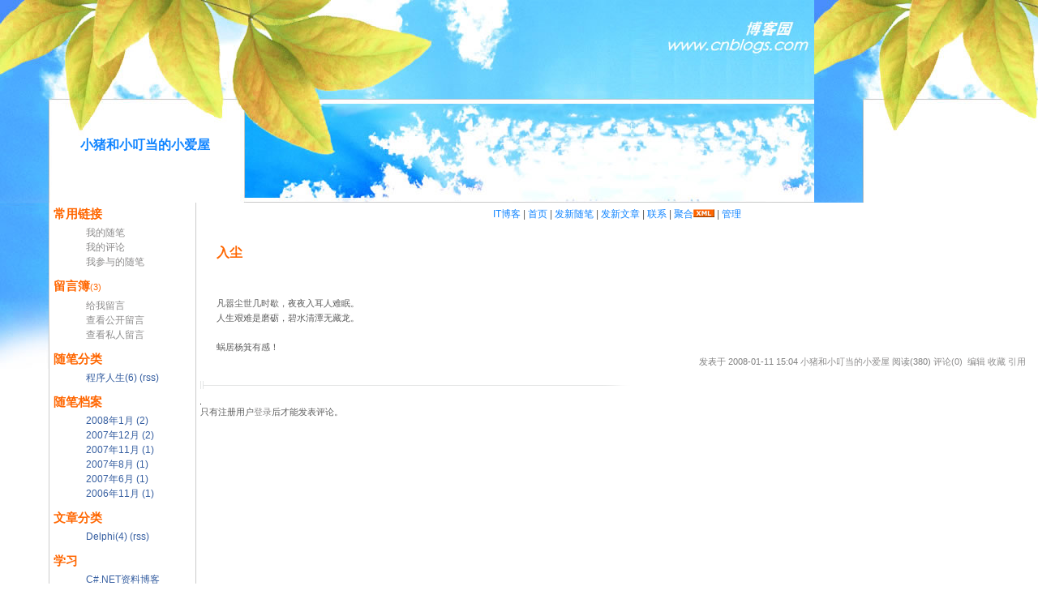

--- FILE ---
content_type: text/html; charset=utf-8
request_url: http://www.cnitblog.com/jack29/archive/2008/01/11/38752.aspx
body_size: 6806
content:
<!DOCTYPE HTML PUBLIC "-//W3C//DTD HTML 4.01 Transitional//EN">
<html>
<head id="Head"><title>
	入尘 - 小猪和小叮当的小爱屋 - IT博客
</title><meta http-equiv="Content-Type" content="text/html; charset=utf-8" /><meta id="metaKeywords" name="keywords" content="入尘" /><link id="MainCss" type="text/css" rel="stylesheet" href="http://www.cnitblog.com/Skins/Autumn/style.css" /><link id="RSSLink" title="RSS" type="application/rss+xml" rel="alternate" href="http://www.cnitblog.com/jack29/rss.aspx" /></head>
<body>
    <form name="Form1" method="post" action="38752.aspx" id="Form1">
<div>
<input type="hidden" name="__EVENTTARGET" id="__EVENTTARGET" value="" />
<input type="hidden" name="__EVENTARGUMENT" id="__EVENTARGUMENT" value="" />
<input type="hidden" name="__VIEWSTATE" id="
__VIEWSTATE" value="" />
</div>

<script type="text/javascript">
//<![CDATA[
var theForm = document.forms['Form1'];
if (!theForm) {
    theForm = document.Form1;
}
function __doPostBack(eventTarget, eventArgument) {
    if (!theForm.onsubmit || (theForm.onsubmit() != false)) {
        theForm.__EVENTTARGET.value = eventTarget;
        theForm.__EVENTARGUMENT.value = eventArgument;
        theForm.submit();
    }
}
//]]>
</script>


<script src="/WebResource.axd?d=hCqqcDq62xC48aLO1-oizzph91mftTcpBQYAMmX9y1_MEKckib0uai68YudFFqahbIRj8ZaZB19FpMr30&amp;t=635588906575142005" type="text/javascript"></script>

<script language=JavaScript>
									function ctlent(evt,id)
											{
												if(evt.ctrlKey && evt.keyCode == 13)
												{	
													try
													{
														TempSave(id);
													}
													catch(ex)
													{
													}
													finally
													{
													    __doPostBack('AjaxHolder$PostComment$btnSubmit','')
													}
												}
		
												}</script>
												<script language=JavaScript>function SetReplyAuhor(author){document.getElementById('AjaxHolder_PostComment_tbComment').value+="@"+author+"\n";document.getElementById('AjaxHolder_PostComment_tbComment').focus();return false}</script>
<script src="/ScriptResource.axd?d=-BecoVNwDVCZ4TW3gB_ZzPWfgjCQ_C64O4hNc3pweA4UGq0B-lWFnUMMAtqURN0AZF_f7fxk9s5U1gsq0foUhwHdXezBbn_OgCN5EL300MOu7Jb-c7WU_a2OCK01&amp;t=634979433755186250" type="text/javascript"></script>
<script src="/ScriptResource.axd?d=4npu1eCN6HUVuTPPO5YDuuBNC2hrBvTsGEVYQhhAo9CX_hfoT2Mz1UGnoo5C32pPXZvBizBLMnY0_szRgrGRkyv7-BsG0CvEejE8Vl3Xt8nd-D_58kXSDmaBFOFFj7w3EMKivQ2&amp;t=634979433755186250" type="text/javascript"></script>
        

<table cellspacing=0 cellpadding=0 width="100%" border=0 class=banner height=250 background="/skins/autumn/images/bg_banner.jpg" >
<tbody>
<tr>
	<td width="61">&nbsp;</td>
	<td width="236" align=center>
<br><br><br><br><br><br><br>
<div id="header">
	<span>
		<a id="Header1_HeaderTitle" href="http://www.cnitblog.com/jack29/">小猪和小叮当的小爱屋</a><br/><br/>
		
	</span>
</div></td>
	<td style="padding-bottom:30px" align=center valign=bottom>&nbsp;</td>
</tr>
</table>


<table align=center width="100%" cellspacing=0 cellpadding=0 border=0>
<tr>
	<td width="60">&nbsp;</td>
	<td width="100" valign=top style="border-left:solid 1px #CCCCCC;border-right:solid 1px #CCCCCC">
		<table align=center width="100%" height=1400 cellspacing=0 cellpadding=5 border=0 bgcolor=white>
		<tr>
			<td class=banner valign=top style="padding-top:0px">
			
			
			
<h3>常用链接</h3>
<ul>
		<li><a id="SingleColumn1_ctl00_repeaterLinks_ctl01_lnkLinkItem" href="http://www.cnitblog.com/jack29/MyPosts.html">我的随笔</a></li>
	
		<li><a id="SingleColumn1_ctl00_repeaterLinks_ctl02_lnkLinkItem" href="http://www.cnitblog.com/jack29/MyComments.html">我的评论</a></li>
	
		<li><a id="SingleColumn1_ctl00_repeaterLinks_ctl03_lnkLinkItem" href="http://www.cnitblog.com/jack29/OtherPosts.html">我参与的随笔</a></li>
	</ul>
<H3>留言簿<span style="font-size:11px;font-weight:normal;">(3)</span></H3>
<ul>
	<li>
		<a id="SingleColumn1__26a7a7f_lnkMessages" href="http://www.cnitblog.com/jack29/Contact.aspx?id=1">给我留言</a>
	<li>
		<a id="SingleColumn1__26a7a7f_lnkPublicMsgView" href="http://www.cnitblog.com/jack29/default.aspx?opt=msg">查看公开留言</a>
	<li>
		<a id="SingleColumn1__26a7a7f_lnkPrivateMsgView" href="http://www.cnitblog.com/jack29/admin/MyMessages.aspx">查看私人留言</a>
	</li>
</ul>

		<h1 class = "listtitle">随笔分类</h1>
		
				<ul class = "list">
			
				<li class = "listitem"><a id="SingleColumn1_Categories_CatList_ctl00_LinkList_ctl01_Link" class="listitem" href="http://www.cnitblog.com/jack29/category/3408.html">程序人生(6)</a> <a id="SingleColumn1_Categories_CatList_ctl00_LinkList_ctl01_RssLink" title="Subscribe to 程序人生(6)" class="listitem" href="http://www.cnitblog.com/jack29/category/3408.html/rss">(rss)</a></li>
			
				</ul>
			
	
		<h1 class = "listtitle">随笔档案</h1>
		
				<ul class = "list">
			
				<li class = "listitem"><a id="SingleColumn1_Categories_CatList_ctl01_LinkList_ctl01_Link" class="listitem" href="http://www.cnitblog.com/jack29/archive/2008/01.html">2008年1月 (2)</a> </li>
			
				<li class = "listitem"><a id="SingleColumn1_Categories_CatList_ctl01_LinkList_ctl02_Link" class="listitem" href="http://www.cnitblog.com/jack29/archive/2007/12.html">2007年12月 (2)</a> </li>
			
				<li class = "listitem"><a id="SingleColumn1_Categories_CatList_ctl01_LinkList_ctl03_Link" class="listitem" href="http://www.cnitblog.com/jack29/archive/2007/11.html">2007年11月 (1)</a> </li>
			
				<li class = "listitem"><a id="SingleColumn1_Categories_CatList_ctl01_LinkList_ctl04_Link" class="listitem" href="http://www.cnitblog.com/jack29/archive/2007/08.html">2007年8月 (1)</a> </li>
			
				<li class = "listitem"><a id="SingleColumn1_Categories_CatList_ctl01_LinkList_ctl05_Link" class="listitem" href="http://www.cnitblog.com/jack29/archive/2007/06.html">2007年6月 (1)</a> </li>
			
				<li class = "listitem"><a id="SingleColumn1_Categories_CatList_ctl01_LinkList_ctl06_Link" class="listitem" href="http://www.cnitblog.com/jack29/archive/2006/11.html">2006年11月 (1)</a> </li>
			
				</ul>
			
	
		<h1 class = "listtitle">文章分类</h1>
		
				<ul class = "list">
			
				<li class = "listitem"><a id="SingleColumn1_Categories_CatList_ctl02_LinkList_ctl01_Link" class="listitem" href="http://www.cnitblog.com/jack29/category/3411.html">Delphi(4)</a> <a id="SingleColumn1_Categories_CatList_ctl02_LinkList_ctl01_RssLink" title="Subscribe to Delphi(4)" class="listitem" href="http://www.cnitblog.com/jack29/category/3411.html/rss">(rss)</a></li>
			
				</ul>
			
	
		<h1 class = "listtitle">学习</h1>
		
				<ul class = "list">
			
				<li class = "listitem"><a id="SingleColumn1_Categories_CatList_ctl03_LinkList_ctl01_Link" class="listitem" href="http://netbook.caotingna.com/">C#.NET资料博客</a> </li>
			
				<li class = "listitem"><a id="SingleColumn1_Categories_CatList_ctl03_LinkList_ctl02_Link" class="listitem" href="http://www.2ccc.com">Delphi盒子</a> <a id="SingleColumn1_Categories_CatList_ctl03_LinkList_ctl02_RssLink" title="Subscribe to Delphi盒子" class="listitem" href="../../../../../Skins/Autumn/Controls/www.2ccc.com">(rss)</a></li>
			<li style='margin-top:2px;'>www.2ccc.com</li>
				<li class = "listitem"><a id="SingleColumn1_Categories_CatList_ctl03_LinkList_ctl03_Link" class="listitem" href="http://blog.sina.com.cn/zswang">zswang</a> </li>
			
				</ul>
			
	
		<h1 class = "listtitle">朋友</h1>
		
				<ul class = "list">
			
				<li class = "listitem"><a id="SingleColumn1_Categories_CatList_ctl04_LinkList_ctl01_Link" class="listitem" href="http://blog.csdn.net/egxsun/">egxsun</a> </li>
			
				<li class = "listitem"><a id="SingleColumn1_Categories_CatList_ctl04_LinkList_ctl02_Link" class="listitem" href="http://www.blogcn.com/u/65/17/emirsoft/index.html">emirsoft</a> </li>
			
				<li class = "listitem"><a id="SingleColumn1_Categories_CatList_ctl04_LinkList_ctl03_Link" class="listitem" href="http://blog.csdn.net/piggyxp/">piggyxp</a> </li>
			
				<li class = "listitem"><a id="SingleColumn1_Categories_CatList_ctl04_LinkList_ctl04_Link" class="listitem" href="http://www.cnblogs.com/WuCountry/">WuCountry</a> </li>
			
				<li class = "listitem"><a id="SingleColumn1_Categories_CatList_ctl04_LinkList_ctl05_Link" class="listitem" href="http://www.blogjava.net/wujun/">wujun</a> </li>
			
				<li class = "listitem"><a id="SingleColumn1_Categories_CatList_ctl04_LinkList_ctl06_Link" class="listitem" href="http://www.rainsts.net/">雨痕</a> </li>
			
				</ul>
			
	


<script language="JavaScript">
function SearchGoogle(key,evt,site)
		{
			if(evt.keyCode==13 || evt.keyCode==0 || evt.type =='click')
			{
				key.focus();
				var keystr = encodeURIComponent(key.value);
				url = "http://www.google.com/search?q=";
				url = url+keystr;
				url += "&ie=UTF-8&oe=GB2312&hl=zh-CN&domains="+site+"&sitesearch="+site;
				window.location=url;
				return false;
			}
		}
</script>
<H3>搜索</H3>
<ul>
	<li>
		<li><input style="WIDTH: 130px" type="text" name="q" id="q" onkeydown="return SearchGoogle(document.getElementById('q'),event,'www.cnitblog.com/jack29')">&nbsp;<input onclick="SearchGoogle(document.getElementById('q'),event,'www.cnitblog.com/jack29')" type="button" value="搜索" name="sa">
	</li>
</ul>

<h3>最新评论
	<a id="SingleColumn1__1553e15_RSSHyperlink1" href="http://www.cnitblog.com/jack29/CommentsRSS.aspx"><img src="/images/xml.gif" style="border-width:0px;" /></a></h3>
<div class="RecentComment">
	
			<ul>
		
			<li style="word-break:break-all">
				<a id="SingleColumn1__1553e15_CommentList_ctl01_Hyperlink1" href="http://www.cnitblog.com/jack29/archive/2008/03/30/19586.html#41696">1. re: 爱的罗曼史（钢琴版）</a>
			</li>
			<li style="word-break:break-all">
				比较喜欢这个铃声
			</li>
			<li style="text-align:right;margin-right:4px">
				--我</li>
		
			<li style="word-break:break-all">
				<a id="SingleColumn1__1553e15_CommentList_ctl02_Hyperlink1" href="http://www.cnitblog.com/jack29/archive/2007/11/07/31915.html#35970">2. re: 说话的艺术(转)</a>
			</li>
			<li style="word-break:break-all">
				共勉
			</li>
			<li style="text-align:right;margin-right:4px">
				--alan</li>
		
			<li style="word-break:break-all">
				<a id="SingleColumn1__1553e15_CommentList_ctl03_Hyperlink1" href="http://www.cnitblog.com/jack29/archive/2007/11/07/28579.html#35969">3. re: 忆家</a>
			</li>
			<li style="word-break:break-all">
				好文采,是你自己写的吗?
			</li>
			<li style="text-align:right;margin-right:4px">
				--alan</li>
		
			<li style="word-break:break-all">
				<a id="SingleColumn1__1553e15_CommentList_ctl04_Hyperlink1" href="http://www.cnitblog.com/jack29/archive/2007/05/31/14683.html#27863">4. re: Delphi threading by example</a>
			</li>
			<li style="word-break:break-all">
				谢谢,希望提供更多关于Delphi 多线程的文章!
			</li>
			<li style="text-align:right;margin-right:4px">
				--Jiarin</li>
		
			</ul>
		
</div>

<h3>阅读排行榜</h3>
<div class="RecentComment">
	
			<ul style="word-break:break-all">
		
			<li>
				<a id="SingleColumn1__1aa8fd1_TopList_ctl01_Hyperlink1" href="http://www.cnitblog.com/jack29/archive/2006/11/25/19586.aspx">1. 爱的罗曼史（钢琴版）(565)</a>
			</li>
		
			<li>
				<a id="SingleColumn1__1aa8fd1_TopList_ctl02_Hyperlink1" href="http://www.cnitblog.com/jack29/archive/2007/08/16/31915.aspx">2. 说话的艺术(转)(436)</a>
			</li>
		
			<li>
				<a id="SingleColumn1__1aa8fd1_TopList_ctl03_Hyperlink1" href="http://www.cnitblog.com/jack29/archive/2007/11/27/36910.aspx">3. 写意(393)</a>
			</li>
		
			<li>
				<a id="SingleColumn1__1aa8fd1_TopList_ctl04_Hyperlink1" href="http://www.cnitblog.com/jack29/archive/2008/01/11/38752.aspx">4. 入尘(380)</a>
			</li>
		
			<li>
				<a id="SingleColumn1__1aa8fd1_TopList_ctl05_Hyperlink1" href="http://www.cnitblog.com/jack29/archive/2007/06/16/28579.aspx">5. 忆家(349)</a>
			</li>
		
			</ul>
		
</div>

<h3>评论排行榜</h3>
<div class="RecentComment">
	
			<ul style="word-break:break-all">
		
			<li>
				<a id="SingleColumn1__35b39cd_TopList_ctl01_Hyperlink1" href="http://www.cnitblog.com/jack29/archive/2006/11/25/19586.aspx">1. 爱的罗曼史（钢琴版）(1)</a>
			</li>
		
			<li>
				<a id="SingleColumn1__35b39cd_TopList_ctl02_Hyperlink1" href="http://www.cnitblog.com/jack29/archive/2007/06/16/28579.aspx">2. 忆家(1)</a>
			</li>
		
			<li>
				<a id="SingleColumn1__35b39cd_TopList_ctl03_Hyperlink1" href="http://www.cnitblog.com/jack29/archive/2007/08/16/31915.aspx">3. 说话的艺术(转)(1)</a>
			</li>
		
			<li>
				<a id="SingleColumn1__35b39cd_TopList_ctl04_Hyperlink1" href="http://www.cnitblog.com/jack29/archive/2007/11/27/36910.aspx">4. 写意(0)</a>
			</li>
		
			<li>
				<a id="SingleColumn1__35b39cd_TopList_ctl05_Hyperlink1" href="http://www.cnitblog.com/jack29/archive/2007/12/10/37538.aspx">5. 月夜游湖(0)</a>
			</li>
		
			</ul>
		
</div>

			
			<br>
			<center>
			Powered by: <a href="http://www.cnblogs.com">博客园</a><br>
			模板提供：<a href="http://blog.hjenglish.com">沪江博客</a>
			</center>
			</td>
		</tr>
		</table>
	</td>
	<td valign=top style="padding:0">
		<table align=center width="100%" height=1400 cellspacing=0 cellpadding=5 border=0 bgcolor=white class=index>
		<tr>
			<td class=banner valign=top>
			<center><a id="MyLinks1_HomeLink" class="menu" href="http://www.cnitblog.com/">IT博客</a> | 
<a id="MyLinks1_MyHomeLink" class="menu" href="http://www.cnitblog.com/jack29/">首页</a> | 
<a id="MyLinks1_NewPostLink" class="menu" href="http://www.cnitblog.com/jack29/admin/EditPosts.aspx?opt=1">发新随笔</a> | 
<a id="MyLinks1_NewArticleLink" class="menu" href="/EnterMyBlog.aspx?NewArticle=1">发新文章</a> | 
<a id="MyLinks1_ContactLink" accesskey="9" class="menu" href="http://www.cnitblog.com/jack29/contact.aspx?id=1">联系</a> | 
<a id="MyLinks1_Syndication" class="menu" href="http://www.cnitblog.com/jack29/Rss.aspx">聚合</a><a id="MyLinks1_XMLLink" href="http://www.cnitblog.com/jack29/Rss.aspx"><img src="http://www.cnitblog.com/images/xml.gif" style="border-width:0px;" /></a> | 
<a id="MyLinks1_Admin" class="menu" href="http://www.cnitblog.com/jack29/admin/EditPosts.aspx">管理</a>
</center>
			
					
<div class="block">
	<h1 class="block_title"><a id="viewpost1_TitleUrl" href="http://www.cnitblog.com/jack29/archive/2008/01/11/38752.html">入尘</a></h1>
	<div class="post">
		<div class="postcontent">
			凡嚣尘世几时歇，夜夜入耳人难眠。<br>人生艰难是磨砺，碧水清潭无藏龙。 <br><br>蜗居杨箕有感！

		</div>
		<div class="itemdesc">
			发表于 2008-01-11 15:04 <a href='http://www.cnitblog.com/jack29/'>小猪和小叮当的小爱屋</a> 阅读(380) <a href='#Post'>评论(0)</a> &nbsp;<a href="http://www.cnitblog.com/jack29/admin/EditPosts.aspx?postid=38752">编辑</a>&nbsp;<a href="http://www.cnitblog.com/jack29/AddToFavorite.aspx?id=38752">收藏</a> <a href='http://www.cnitblog.com/jack29/services/trackbacks/38752.aspx'>引用</a>  
		</div>
	</div>
	<div class="seperator">&nbsp;</div>
	<img src ="http://www.cnitblog.com/jack29/aggbug/38752.html?webview=1" width = "1" height = "1" />
	
<!--
<rdf:RDF xmlns:rdf="http://www.w3.org/1999/02/22-rdf-syntax-ns#"
xmlns:dc="http://purl.org/dc/elements/1.1/"
xmlns:trackback="http://madskills.com/public/xml/rss/module/trackback/">
<rdf:Description
rdf:about="http://www.cnitblog.com/jack29/archive/2008/01/11/38752.html"
dc:identifier="http://www.cnitblog.com/jack29/archive/2008/01/11/38752.html"
dc:title="入尘"
trackback:ping="http://www.cnitblog.com/jack29/services/trackbacks/38752.aspx" />
</rdf:RDF>
-->

<script type="text/javascript">
//<![CDATA[
Sys.WebForms.PageRequestManager._initialize('AjaxHolder$scriptmanager1', document.getElementById('Form1'));
Sys.WebForms.PageRequestManager.getInstance()._updateControls(['tAjaxHolder$UpdatePanel1'], [], [], 90);
//]]>
</script>

<div id="AjaxHolder_UpdatePanel1">
	    
    
<style>
td { font-size: 12px }
.commentTextBox 
{ 
    font-family : Verdana; 
    font-size: 13px;
 }
</style>
<!--Beging Temp Save-->
<STYLE>.userData { BEHAVIOR: url(#default#userdata) }
	</STYLE>
<DIV class="userData" id="CommentsPersistDiv"></DIV>
<script type="text/javascript">
function pageLoad()
{
    Sys.WebForms.PageRequestManager.getInstance().add_initializeRequest(handleInitializeRequest);
    //Sys.WebForms.PageRequestManager.getInstance().add_endRequest(handleEndRequest);
}

function handleInitializeRequest(sender, args)
{
    var prm = Sys.WebForms.PageRequestManager.getInstance();
    var eid = args.get_postBackElement().id;
    if (eid.indexOf("DeleteLink")>0) 
    {
       args.get_postBackElement().innerHTML = "<font color='red'>正在删除...</font>";         
    }    
    if (eid.indexOf("btnSubmit")>0) 
    {
       document.getElementById("AjaxHolder_PostComment_ltSubmitMsg").innerHTML="正在提交...";
       document.getElementById("AjaxHolder_PostComment_btnSubmit").disabled = true;
       
    }    
   
}	

function TempSave(ElementID)
{
	try
	{
	CommentsPersistDiv.setAttribute("CommentContent",document.getElementById(ElementID).value);
	CommentsPersistDiv.save("CommentXMLStore");
	}
	catch(ex)
	{
	}
	
}
function Restore(ElementID)
{
	CommentsPersistDiv.load("CommentXMLStore");
	document.getElementById(ElementID).value=CommentsPersistDiv.getAttribute("CommentContent");
}	
			
			
</script>
<!--Ene TempSave-->

<span><div class='commentform'>只有注册用户<a href='http://www.cnitblog.com/login.aspx?ReturnUrl=/jack29/archive/2008/01/11/38752.aspx'>登录</a>后才能发表评论。</div></span>
</div>

				
			</td>
		</tr>
		</table>
	</td>
</tr>
</table>



    
    

<script type="text/javascript">
//<![CDATA[
Sys.Application.initialize();
//]]>
</script>
</form>
    <script type="text/javascript" src="/script/ShowHidden.js"></script>
	<div>
	<script type="text/javascript">
	var gaJsHost = (("https:" == document.location.protocol) ? "https://ssl." : "http://www.");
	document.write(unescape("%3Cscript src='" + gaJsHost + "google-analytics.com/ga.js' type='text/javascript'%3E%3C/script%3E"));
	</script>
	<script type="text/javascript">
	try {
	var pageTracker = _gat._getTracker("UA-476124-12");
	pageTracker._trackPageview();
	} catch(err) {}</script>
	</div>
</body>
</html>


--- FILE ---
content_type: text/css
request_url: http://www.cnitblog.com/Skins/Autumn/style.css
body_size: 1892
content:
body{	
	background-image: url(images/bg.jpg); 
	background-repeat: no-repeat ;
	margin : 0px;
	color:#8d8c8c;
	font-size:12px;
	line-height: 22px; 
	font-style: normal;
	line-height:150%
}


td {
	FONT-SIZE: 12px; 
	COLOR: #5E5E5E; 
	FONT-FAMILY: Verdana,Helvetica,Arial;
	line-height:150%
}

.mytd{
	margin : 0px;
	color:#8d8c8c;
	font-size:12px;
	line-height: 22px; 
	font-style: normal;
	FONT-FAMILY: Verdana,Helvetica,Arial
}


.news{
	color:#FF3300;
	font-weight:bold;
	font-size:14.7px
}

.news ul
{
	list-style: none;
}

a.menu:visited, a.menu:active, a.menu:link {	
	color : #1084FF;
	text-decoration : none;
}

a.menu:hover {
	color: #FF6600;
	text-decoration : underline;
}

a:visited, a:active, a:link {	
	color : #8d8c8c;
	text-decoration : none;
}

a:hover {
	color: #1084FF;
	text-decoration : underline;
}

h1 {
	margin : 0px;
	margin-top : 5px;
	margin-bottom : 5px;
	font-size : 14.7px;
	color:#FF6600;
}

h3 {
	margin : 0px;
	margin-top : 5px;
	margin-bottom : 5px;
	font-size : 14.7px;
	color:#FF6600;
}

/*
h1 a:visited,
h1 a:active,
h1 a:link {
	color : #000;
}

h1 a:hover {
	color : #47F;
	text-decoration : none;
}
*/
h2 {
	margin-top : 10px;
	margin-bottom : 3px;
	font-size : 13px;
}

h3 {
	font-size : 14.7px;
}


/* section style */

#menu h1 {
	color: red;
	font-family: verdana, arial, sans-serif;	
	font-size: 14.7px;
	font-weight: bold;
	margin: 0px;
}

#menu ul {
	list-style: none;
	list-style: none;
	padding: 0px;
	margin: 0px 0px 15px 5px;
	font-size: 12px;
	line-height:160%
}

a.listitem:visited, a.listitem:active, a.listitem:link {	
	color : #355EA0;
	text-decoration : none;
}

a.listitem:hover {
	color: #1084FF;
	text-decoration : underline;
}

#Category {
	margin : 0px;
	color:#8d8c8c;
	font-size:11px;
	line-height: 22px; 
	font-style: normal
}

.Catedesc {
	padding-left:20px;
	padding-bottom:20px;

	background-image: url(images/main_background.gif);
	background-position: top left;
	background-repeat: repeat-y;
	text-align: justify;

	color: #808080;
	font-size: 12px;
	font-family: verdana, arial, sans-serif;	
	text-transform: uppercase;
}

/* section posts style */
h1.block_title {
	color: gray;
	font-family: verdana, arial, sans-serif;	
	font-size: 12pt;
	font-weight: bold;
	height: 59px;
	margin: 10px 0px 0px 0px;
	padding: 20px 0px 3px 20px;
	text-transform: uppercase;
}

h1.block_title img {
  vertical-align: middle;
  color:red;
}

h1.block_title a:visited, h1.block_title a:active, h1.block_title a:link {
	color: #FF6600;
}

#header a {
  color: #1084FF;
  font-family: verdana, arial, sans-serif;	
  font-size: 16px;
  font-weight: bold;
}

div.block {
  background-image: url(images/main_background.gif);
  background-position: top left;
  background-repeat: repeat-y;
  font-size: 8pt;
  text-align: justify;
}

div.block_footer {
  
  background-image: url(images/day_footer.gif);
  background-position: top left;
  background-repeat: no-repeat;
  height: 67px;
}


div.post {
  padding-left: 20px;
}

div.posttitle {
  color: #355EA0;
	font-family: verdana, arial, sans-serif;	
	font-size: 12pt;
	font-weight: bold;
}

.posttitle a:visited, .posttitle a:active, .posttitle a:link {	
	color : #5D5D5D;
	font-size:14.7px;
	text-decoration : none;
}

.posttitle a:hover {
	color: #FF6600;
	font-size:14.7px;
	text-decoration : underline;
}

/* �û���� */
div.itemdesc {
	padding-right:10px;
	text-align:right;
	color: #808080;
	font-size: 11px;
	font-family: verdana, arial, sans-serif;	
	text-transform: uppercase;

}


div.seperator {
  background-image: url(images/post_footer.gif);
  background-position: top left;
  background-repeat: no-repeat;
  margin: 15px 0px 10px 0px;
}

div.entrylistitem {
  padding-left: 20px;
  padding-bottom: 10px;
}

a.entrylisttitle, a.entrylisttitle:visited, a.entrylisttitle:link, a.entrylisttitle:active {
  color: #FF6600;
	font-family: verdana, arial, sans-serif;	
	font-size: 14px;
	font-weight: bold;
}

div.moreinfo {
  font-size: 8pt;
  text-align: justify;
}

div.moreinfotitle {
	color: #FF6600;
	font-family: verdana, arial, sans-serif;	
	font-size: 12pt;
	font-weight: bold;
}

/* section comment style */
commentform{
  font-size: 12px;
}
div.comment_footer
 {

	color:#8d8c8c;
	text-align:right;
}


div.comments {
  font-size: 12px;
}

div.comment {
	background-color: #FBFBFB;
  border: 1px dashed #DDDDDD;
  margin: 10px 0px 10px 0px;
  padding: 10px;
}

div.comment_author {
  margin: 5px 0px 5px 0px;
}

div.comment_content {
  margin: 5px 0px 5px 0px;
}


#postcomment {
	border: 1px solid #DDDDDD;
	background-color: #FBFBFB;
  font-size: 12px;
  padding: 10px;
  text-align: justify;
  margin-top: 15px;
  width: 435px;
}

#postcomment div {
	color: #808080;
  font-size: 10px;
	font-weight: bold;
  margin: 5px 0px 5px 0px;
}

#postcomment input.text, textarea {
  border: 1px solid #DDDDDD;
  font-size: 12px;
}


/* section calendar style */
.Cal
{
	border : 1px solid #999999;
	width:100%;
	font-family:Arial;
	font-size: 12px;
	margin-top:10px;
	margin-bottom:10px;
	height:180px;
	
	 	
}

.CalTitle
{
	background-color : #F5F5F5;
	border-color:#ADF;
	font-family:Arial;
	font-size: 13px;
	color : white;	
	margin-left : 0px;
	padding : 1px;
	height:100%;
	font-weight:bold;
}

.CalOtherMonthDay
{
	color:#808080;
	
}

.CalSelector
{
	
}

.CalNextPrev
{
	
}

.CalDayHeader
{
	background-color:#FFFFFF;
	
}

.CalSelectedDay
{
	
}

.CalWeekendDay
{
	
}

.CalTodayDay
{
	background-color:#e3e3e3;
}

ul {
	list-style: none;
	margin-top:2px;
	}